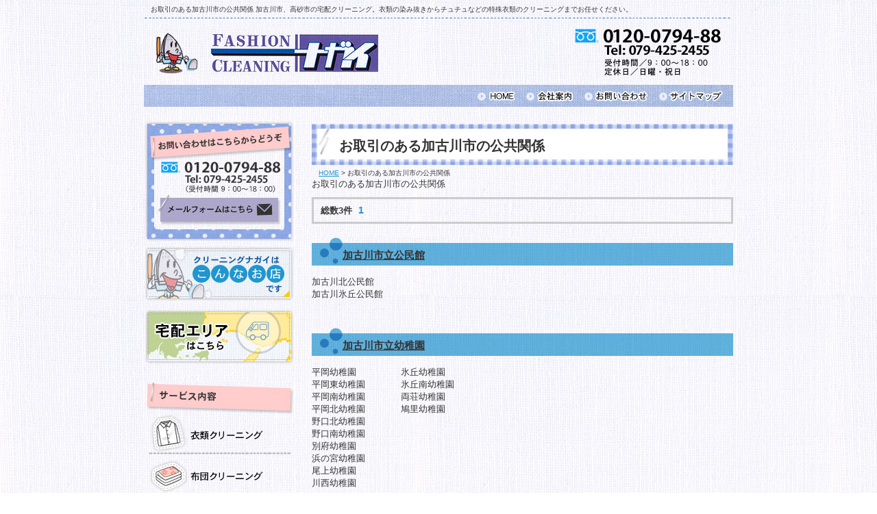

--- FILE ---
content_type: text/html
request_url: http://cl-nagai.com/gallery/gallery_list-356-2350-1.html
body_size: 14128
content:
<!DOCTYPE html PUBLIC "-//W3C//DTD XHTML 1.0 Transitional//EN"
 "http://www.w3.org/TR/xhtml1/DTD/xhtml1-transitional.dtd">

<html xmlns="http://www.w3.org/1999/xhtml" xml:lang="ja" lang="ja"><!-- InstanceBegin template="/Templates/index.dwt" codeOutsideHTMLIsLocked="false" -->
<head>
<!-- Google Tag Manager -->
<script>(function(w,d,s,l,i){w[l]=w[l]||[];w[l].push({'gtm.start':
new Date().getTime(),event:'gtm.js'});var f=d.getElementsByTagName(s)[0],
j=d.createElement(s),dl=l!='dataLayer'?'&l='+l:'';j.async=true;j.src=
'https://www.googletagmanager.com/gtm.js?id='+i+dl;f.parentNode.insertBefore(j,f);
})(window,document,'script','dataLayer','GTM-KCJPW65');</script>
<!-- End Google Tag Manager -->
	<meta http-equiv="Content-Type" content="text/html; charset=Shift_JIS" />
	<meta http-equiv="Content-Language" content="ja" />
	<meta http-equiv="Content-Script-Type" content="text/javascript" />
	<meta http-equiv="Content-Style-Type" content="text/css" />
	<!-- InstanceBeginEditable name="doctitle" -->
	<title>お取引のある加古川市の公共関係 宅配クリーニング 染み抜き チュチュ クリーニング店 加古川市 高砂市 ナガイ</title>
	<meta name="Description" content="加古川市、高砂市の宅配クリーニング。衣類の染み抜きからチュチュなどの特殊衣類のクリーニングまでお任せください。" />
	<meta name="Keywords" content="宅配クリーニング,染み抜き,チュチュ,クリーニング店,加古川市,高砂市" />
	<!-- InstanceEndEditable -->
	<meta name="robots" content="index,follow" />
	<link rel="stylesheet" type="text/css" media="all" href="../common/css/import.css" />
	<script type="text/javascript" src="../common/js/prototype.js"></script>
	<script type="text/javascript" src="../common/js/auto-scroll.js"></script>
	<script type="text/javascript" src="../common/js/effects.js"></script>
	<script type="text/javascript" src="../common/js/smartRollover.js"></script>
    <!-- InstanceBeginEditable name="head" --><!-- InstanceEndEditable -->
</head>










<body>
<!-- Google Tag Manager (noscript) -->
<noscript><iframe src="https://www.googletagmanager.com/ns.html?id=GTM-KCJPW65"
height="0" width="0" style="display:none;visibility:hidden"></iframe></noscript>
<!-- End Google Tag Manager (noscript) -->
	<!--CONTAINER START-->
	<div id="container">
	<!-- InstanceBeginEditable name="h1" --><h1>お取引のある加古川市の公共関係 加古川市、高砂市の宅配クリーニング。衣類の染み抜きからチュチュなどの特殊衣類のクリーニングまでお任せください。</h1><!-- InstanceEndEditable -->
		
		
		
		
		<!--HEADER START-->
		<div id="header">
			<!--ヘッダーのロゴのクリック領域-->
			<p id="header_logo"><a href="../index.html"><img src="../images/header_logo_off.jpg" alt="クリーニング ナガイ" /></a></p>
			<!--ヘッダーのロゴのクリック領域-->
				
			<!--ヘッダーの右側に入るものなど-->
			<div id="header_etc"><p><img src="../images/header_etc.jpg" alt="フリーダイヤル：0120-0794-88　電話番号：079-425-2455（受付時間／9：00～18：00、定休日／日曜・祝日）" /></p></div>
			<!--ヘッダーの右側に入るものなど-->	
		</div>
		<!--HEADER END-->
		
		
		
		
		
		
				
		
		<!--GLOBAL START-->
		<div id="global">
			<h2>ナビゲーション</h2>
			<ul>
				<li id="global01"><a href="../index.html"><img src="../images/global01_bt_off.gif" alt="ホーム" /></a></li>
				<li id="global02"><a href="../company.html"><img src="../images/global02_bt_off.gif" alt="会社案内" /></a></li>
				<li id="global03"><a href="../cathand/otoiawase.php?serial=6142"><img src="../images/global03_bt_off.gif" alt="お問い合わせ" /></a></li>
				<li id="global04"><a href="../sitemap.html"><img src="../images/global04_bt_off.gif" alt="サイトマップ" /></a></li>
			</ul>	
		</div>
		<!--GLOBAL END-->
		
		
		
		
		
		
		

		<!--WRAPPER START-->
		<div id="wrapper">
			
			<!--MAIN START-->
			<div id="main">
			<!-- InstanceBeginEditable name="main" -->
			
				
				
				
				
				
				
				
				<div id="catGallery3">
					<!-- タイトルモジュール(カテゴリ) -->
					<h2>お取引のある加古川市の公共関係</h2>
					<!-- タイトルモジュール(カテゴリ) -->
					
					<div id="crumbs">
					  <p><a href="../index.html">HOME</a> &gt; お取引のある加古川市の公共関係</p>
					</div>
				
				
					<!--ギャラリー3タイトルモジュール(カテゴリ)START-->
					お取引のある加古川市の公共関係					<!--ギャラリー3タイトルモジュール(カテゴリ)-->
					
					<!--ギャラリ3一覧モジュールSTART-->
					

		<p class="pager-upper">
		<span class="totalNum">総数3件</span>
					<span class="prevPageNone">
			</span>
				
									<span class="currentPage">1</span>
								
					<span class="nextPageNone">
			</span>
				
	</p>

	<div class="article">
		<div class="articleHead">
												<h3><a href="/gallery/gallery-356-6140.html">加古川市立公民館</a></h3>
									</div>
		<div class="articleBody">
							<div class="articleDate">
					<p>2010年04月03日</p>
				</div>
				
						<div class="articleContent">
				<p>				加古川北公民館<br />
加古川氷丘公民館				</p>			</div>
		</div>

					<div class="articleFooter">
				<p>
											<a href="/gallery/gallery_list-356-2350-1.html">お取引のある加古川市の公共関係</a>
									</p>
			</div>
		
	</div>
	
	<div class="article">
		<div class="articleHead">
												<h3><a href="/gallery/gallery-356-6139.html">加古川市立幼稚園</a></h3>
									</div>
		<div class="articleBody">
							<div class="articleDate">
					<p>2010年04月03日</p>
				</div>
				
						<div class="articleContent">
				<p>				平岡幼稚園　　　　　氷丘幼稚園<br />
平岡東幼稚園　　　　氷丘南幼稚園<br />
平岡南幼稚園　　　　両荘幼稚園<br />
平岡北幼稚園　　　　鳩里幼稚園<br />
野口北幼稚園<br />
野口南幼稚園<br />
別府幼稚園<br />
浜の宮幼稚園<br />
尾上幼稚園<br />
川西幼稚園				</p>			</div>
		</div>

					<div class="articleFooter">
				<p>
											<a href="/gallery/gallery_list-356-2350-1.html">お取引のある加古川市の公共関係</a>
									</p>
			</div>
		
	</div>
	
	<div class="article">
		<div class="articleHead">
												<h3><a href="/gallery/gallery-356-6138.html">加古川市立小学校</a></h3>
									</div>
		<div class="articleBody">
							<div class="articleDate">
					<p>2010年04月03日</p>
				</div>
				
						<div class="articleContent">
				<p>				平岡小学校　　　　　　　浜の宮小学校<br />
平岡北小学校　　　　　　尾上小学校<br />
平岡南小学校　　　　　　川西小学校<br />
平岡東小学校　　　　　　氷丘小学校<br />
野口小学校　　　　　　　<br />
野口北小学校<br />
野口南小学校<br />
鳩里小学校<br />
別府小学校<br />
				</p>			</div>
		</div>

					<div class="articleFooter">
				<p>
											<a href="/gallery/gallery_list-356-2350-1.html">お取引のある加古川市の公共関係</a>
									</p>
			</div>
		
	</div>
	
		<p class="pager-lower">
		<span class="totalNum">総数3件</span>
					<span class="prevPageNone">
			</span>
				
									<span class="currentPage">1</span>
								
					<span class="nextPageNone">
			</span>
				
	</p>

					<!--ギャラリ3一覧モジュールEND-->
				
				</div>
		
		<!-- InstanceEndEditable -->
			
			
			
			</div>
			<!--MAIN END-->	
		
		
		
		
		
		
		
		
			<!--SIDE START-->
			<div id="side">	
			
				
				
				<!--side01-->
				<div id="side01">
					<ul>
						<li id="side01_01">
							<h3><img src="../images/side01_01_title.jpg" alt="お問い合わせはこちらからどうぞ" /></h3>
							<p><img src="../images/side01_01_img.jpg" alt="フリーダイヤル：0120-0794-88　電話番号：079-425-2455（受付時間 9：00～18：00）" height="47" /></p>
							<p><a href="../cathand/otoiawase.php?serial=6142"><img src="../images/side01_01_bt_off.jpg" alt="メールフォームはこちら" /></a></p>
						</li>
						<li id="side01_02"><a href="../obsessiveness.html"><img src="../images/side01_02_bt_off.jpg" alt="クリーニングナガイはこんなお店です" border="0" /></a></li>
						<li id="side01_03"><a href="../area.html"><img src="../images/side01_03_bt_off.jpg" alt="宅配エリアはこちら" border="0" /></a></li>
					</ul>
			  </div>
				<!--side01-->
				
				
				
				
				
				
				
				
				<!--side02 start-->
				<div id="side02">
					<h2><img src="../images/side02_title.jpg" alt="サービス内容" /></h2>
					<ul>
						<li><a href="../service_clothing.html"><img src="../images/side02_01_bt_off.jpg" alt="衣類クリーニング" border="0" /></a></li>
						<li><a href="../service_huton.html"><img src="../images/side02_02_bt_off.jpg" alt="布団クリーニング" border="0" /></a></li>
						<li><a href="../service_tutu.html"><img src="../images/side02_03_bt_off.jpg" alt="チュチュクリーニング" border="0" /></a></li>
						<li><a href="../service_special.html"><img src="../images/side02_04_bt_off.jpg" alt="その他クリーニング" border="0" /></a></li>
					</ul>
				</div>
				<!--side02 end-->
				
				
				
				
				
				
				
				
				<!--side03 start-->
				<div id="side03">
					<p><a href="../performance.html"><img src="../images/side03_bt_off.jpg" alt="クリーニング実績 Before→After" border="0" /></a></p>
				</div>
				<!--side03 end-->
				
				
				
				
				
				
				
				
				<!--side04 start-->
				<div id="side04">
					<ul>
						<li><a href="../charge.html">料金表</a></li>
					</ul>
					<!--ギャラ3 カテゴリ-->
					<ul class="category">
						<li >
									<a href="/gallery/gallery_list-356-2093-1.html">お願い</a>
							</li>
								<li >
									<a href="/gallery/gallery_list-356-2350-1.html">お取引のある加古川市の公共関係</a>
							</li>
								<li >
									<a href="/gallery/gallery_list-356-1806-1.html">お客様の声</a>
							</li>
								<li >
									<a href="/gallery/gallery_list-356-3349-1.html">防虫加工</a>
							</li>
								<li >
									<a href="/gallery/gallery_list-356-14147-1.html">クリーニングに関する事故賠償について</a>
							</li>
								<li >
									<a href="/gallery/gallery_list-356-14148-1.html">事故賠償規約について</a>
							</li>
			</ul>					<!--ギャラ3 カテゴリ-->
					<ul>
						<li><a href="../faq.html">よくある質問</a></li>
					</ul>					
				</div>
				<!--side04 end-->
				
				
				
				
				
				
		
				<!--side05-->
				<div id="side05">
					<h2><img src="../images/side05_title.jpg" alt="インフォメーション" /></h2>
					<ul>
						<li><a href="../company.html">会社案内</a></li>
						<li><a href="../cathand/otoiawase.php?serial=6142">お問い合わせ</a></li>
						<li><a href="../privacy.html">個人情報保護</a></li>
						<li><a href="../sitemap.html">サイトマップ</a></li>
					</ul>
				</div>
				<!--side05-->
				
				
				
				
				
				
				
				
				
				
				<!--side06 start-->
				<div id="side06">
					<!-- ギャラ2 サイドメニュー下■バナー追加(180px) -->
					

<!--ギャラリー2モジュール(サイドメニュー下■バナー追加)START-->
<table>
</table>
<!--ギャラリー2モジュール(サイドメニュー下■バナー追加)END-->

					<!-- ギャラ2 サイドメニュー下■バナー追加(180px) -->
				</div>
				<!--side06 end-->
				
				
		  </div>
			<!--SIDE END-->
	
		</div>
		<!--WRAPPER END-->
	
	
	
	
	
	
	
	
	
	
	
	
	
	
	
	
	
	
	

		<!--FOOTER START-->
		<div id="footer">
			
			<div id="footer_menu">
				<ul>
					<li><a href="../index.html">HOME</a></li>
					<li><a href="../obsessiveness.html">クリーニングナガイはこんなお店です</a></li>
					<li><a href="../area.html">宅配エリア</a></li>
					<li><a href="../service_clothing.html">衣類クリーニング</a></li>
					<li><a href="../service_huton.html">布団クリーニング</a></li>
					<li><a href="../service_tutu.html">チュチュクリーニング</a></li>
					<li><a href="../service_special.html">その他クリーニング</a></li>
					<li><a href="../performance.html">クリーニング実績</a></li>
					<li><a href="../charge.html">料金表</a></li>
                    </ul>
                    
                    <ul>
					<li><ul class="category">
						<li >
									<a href="/gallery/gallery_list-356-2093-1.html">お願い</a>
							</li>
								<li >
									<a href="/gallery/gallery_list-356-2350-1.html">お取引のある加古川市の公共関係</a>
							</li>
								<li >
									<a href="/gallery/gallery_list-356-1806-1.html">お客様の声</a>
							</li>
								<li >
									<a href="/gallery/gallery_list-356-3349-1.html">防虫加工</a>
							</li>
								<li >
									<a href="/gallery/gallery_list-356-14147-1.html">クリーニングに関する事故賠償について</a>
							</li>
								<li >
									<a href="/gallery/gallery_list-356-14148-1.html">事故賠償規約について</a>
							</li>
			</ul></li>
					<li><a href="../faq.html">よくある質問</a></li>
					<li><a href="../company.html">会社案内</a></li>
					<li><a href="../cathand/otoiawase.php?serial=6142">お問い合わせ</a></li>
					<li><a href="../privacy.html">個人情報保護</a></li>
					<li><a href="../sitemap.html">サイトマップ</a></li>
					<li><a href="../about.html">当サイトについて</a></li>
					<li><a href="../link.html">リンク</a></li>
				</ul>
			</div>
			
			
			
			<div id="footer01">
				<!--コピーライト-->
				<address>Copyright &copy; <script type="text/javascript">
				var startYear = 2010;thisDate = new Date();thisYear = thisDate.getFullYear();if(startYear!=thisYear)
				{document.write(startYear+"-"+thisYear);}else{document.write(startYear);}</script>
				クリーニング ナガイ. All Rights Reserved.</address>
				<!--コピーライト-->
	
	
				<!--ポータルサイトのバナーSTART-->
				<div id="banners">
				<a href="http://www.e-netten.ne.jp/" target="_blank"><img src="http://www.emono.jp/cat_img/001/c.gif" alt="SEO対策 大阪" width="41" height="8" /></a>				</div>
				<!--ポータルサイトのバナーEND-->
			</div>
		</div>
		<!--FOOTER END-->


</div>
<!--CONTAINER END-->

	<div id="accesslog">
	<!-- InstanceBeginEditable name="acc" -->
<!--猫の手物販用-->
<script type="text/javascript" src="http://www.emono1.jp/client/acc/js.php?shop=nagaicln"></script>
<script type="text/javascript">acc_analisis('お取引のある加古川市の公共関係');</script>
<!--猫の手物販用終わり-->
<!-- InstanceEndEditable -->
	</div>
</body>
<!-- InstanceEnd --></html>


--- FILE ---
content_type: text/css
request_url: http://cl-nagai.com/common/css/import.css
body_size: 47
content:
@import "nekostyle.css";
@import "base.css";


--- FILE ---
content_type: text/css
request_url: http://cl-nagai.com/common/css/nekostyle.css
body_size: 4667
content:
@charset "Shift_JIS";

/*--------------------------------------------------------------------
(otoiawase.php)
--------------------------------------------------------------------*/
div#otoiawase {
	margin: 7px 0 0;
	background
}

div#otoiawase p {
	margin: 15px 0 0;
}

div#otoiawase table {
	width: 100%;
	margin: 30px 0 0;
	border-collapse: collapse;
	border-top: 1px solid #ccc;
}

div#otoiawase table td {
	padding: 5px 10px;
	border-bottom: 1px solid #ccc;
}

div#otoiawase table td.form_index {
	width: 30%;
	background: #eee;
}

div#otoiawase table tr.style_name input {
	width: 250px;
}

div#otoiawase table tr.style_kana input {
	width: 250px;
}

div#otoiawase table tr.style_add input {
	width: 380px;
}

div#otoiawase table tr.style_e_mail input {
	width: 350px;
}

div#otoiawase table tr.style_e_mail_check input {
	width: 350px;
}

div#otoiawase table tr.style_pre option {
	width:120px;
}

div#otoiawase table tr td textarea {
	width: 350px;
	height: 180px;
	font-size: small;
	overflow: auto;
}

div#otoiawase table tr.tr_submit td {
	text-align: center;
}

div#otoiawase span {
	margin: 0 3px;
	color:#c00;
}

/*【完了画面 サイト内[HOME]の場合に適用】*/

div#otoiawase a.otoiawase_back{
	display: block;
	width: 133px;
	height: 26px;
	text-indent: -9999px;
	/*\*/
	overflow: hidden;
	/**/
	background: url(../../images/cathand/homeback.jpg) no-repeat;
}
	

/*--------------------------------------------------------------------
((gallery_list-356.html　gallery-356.html))
--------------------------------------------------------------------*/
div#catGallery3 {
	width: 100%;
	margin: 10px 0 0;
}

div#catGallery3 h2 {
	width: 575px;
	height: 42px;
	padding: 18px 0 0 40px;
	font-size: 20px;
	font-weight: bold;
	background: url(../../images/gallery/title_bg.jpg) no-repeat;
}

div#catGallery3 div.articleNotFound {
	width: 615px;
	margin: auto;
}

div#catGallery3 p.pager-upper,
div#catGallery3 p.pager-lower {
	width: 589px;
	overflow: hidden;
	margin: 10px 0 0;
	padding: 7px 10px;
	list-style: none;
	border:3px solid #ccc;
}

div#catGallery3 p.pager-upper a,
div#catGallery3 p.pager-lower a {
	color: #333;
}

div#catGallery3 p.pager-upper a:hover,
div#catGallery3 p.pager-lower a:hover {
	color: #fff;
	background: #2096D0
}

div#catGallery3 p.pager-upper span.totalNum,
div#catGallery3 p.pager-lower span.totalNum {
	font-weight: bold;
}

div#catGallery3 p.pager-upper span.currentPage,
div#catGallery3 p.pager-lower span.currentPage {
	margin: 0 5px;
	font-size: 14px;
	font-weight: bold;
	color: #2096D0;
}

div#catGallery3 p.pager-upper span.prevPage a,
div#catGallery3 p.pager-upper span.nextPage a,
div#catGallery3 p.pager-lower span.prevPage a,
div#catGallery3 p.pager-lower span.nextPage a {
	margin: 0 5px;
	color: #333;
}

div#catGallery3 p.pager-upper span.prevPage a:hover,
div#catGallery3 p.pager-upper span.nextPage a:hover,
div#catGallery3 p.pager-lower span.prevPage a:hover,
div#catGallery3 p.pager-lower span.nextPage a:hover {
	color: #fff;
	background: #2096D0;
}

div#catGallery3 div.article {
	width: 615px;
	margin: 20px auto;
	padding: 0 0 20px;
	overflow: hidden;
}

div#catGallery3 div.articleHead h3 {
	height: 26px;
	padding: 15px 0 0 45px;
	font-size: 15px;
	font-weight: bold;
	color: #fff;
	background: url(../../images/subtitle_bg01.jpg) no-repeat;
}

div#catGallery3 div.articleHead h3 a {
	color: #333;
}

div#catGallery3 div.articleHead h3 a:hover {
	color: #fff;
}

div#catGallery3 div.articleBody {
	width: 100%;
	overflow: hidden;
}

div#catGallery3 div.articleBody div.articleDate {
	display: none;
}

div#catGallery3 div.articleContent p {
	margin: 15px 0 0;
}

div#catGallery3 div.articleContent p a {
	color: #2096D0;
	text-decoration: underline;
}

div#catGallery3 div.articleContent p a:hover{
	color: #fff;
	background: #2096D0;
}

div#catGallery3 div.articleContent p img {
	display: block;
	float: right;
	margin: 0 0 10px 20px;
	width: 200px;
	padding: 3px;
	border: 1px solid #ccc;
	background: #fff;
}

div#catGallery3 div.articleFooter p {
	display: none;
}

div.articleBack {
	clear: both;
	width: 167px;
	height: 26px;
	margin: 30px auto 0;
	background: url(../../images/cathand/back_on.jpg) no-repeat;	
}

div.articleBack a {
	display: block;
	width: 167px;
	height: 26px;
	text-indent: -9999px;
	/*\*/
	overflow: hidden;
	/**/
	background: url(../../images/cathand/back_off.jpg) no-repeat;
}

div.articleBack a:hover {
	background: none !important;
}


--- FILE ---
content_type: text/css
request_url: http://cl-nagai.com/common/css/base.css
body_size: 37562
content:
@charset "Shift_JIS";
/* 制作者情報 */
/* ブラウザ初期化スタイル */
/* 共通部分のスタイル */
/* 各ページ個別のスタイル */

/*--------------------------------------------------------------------
guideline : ver2.18
since : 2009/11/19
writer : Mayu SHIRASHOJI
last_editday : 
last_editor : 
--------------------------------------------------------------------*/

/*--------------------------------------------------------------------
common
cssの初期化
--------------------------------------------------------------------*/

html, body {
	font-family: "Hiragino Kaku Gothic Pro W3","ヒラギノ角ゴ Pro W3",Osaka,
	"MS P Gothic","ＭＳ Ｐゴシック",sans-serif;
	margin: 0;
	padding: 0;
	font-size: 100%;
}

h1, h2, h3, h4, h5, h6, address, div, blockquote, p, pre, ul, ol, li, dl, dt, dd, hr {
	font-family:"Hiragino Kaku Gothic Pro W3","ヒラギノ角ゴ Pro W3",Osaka,
	"MS P Gothic","ＭＳ Ｐゴシック",sans-serif;
	margin: 0;
	padding: 0;
	border: 0;
	font-style: normal;
	font-weight: normal;
	font-size: 100%;
}

table, caption, th, td {
	font-family:"Hiragino Kaku Gothic Pro W3","ヒラギノ角ゴ Pro W3",Osaka,
	"MS P Gothic","ＭＳ Ｐゴシック",sans-serif;
	margin: 0;
	padding: 0;
	border: 0;
	font-style: normal;
	font-weight: normal;
	font-size: 100%;
}

span, em, strong, dfn, code, samp, kbd, var, cite, abbr, acronym, sub,
sup, q, br, ins, del, a, img, object, iframe {
	font-family:"Hiragino Kaku Gothic Pro W3","ヒラギノ角ゴ Pro W3",Osaka,
	"MS P Gothic","ＭＳ Ｐゴシック",sans-serif;
	margin: 0;
	padding: 0;
	border: 0;
	font-style: normal;
	font-weight: inherit;
	font-size: 100%;
}

/* 縮小して印刷CSS　zoomを調整して下さい */
@media print {
	*html body { zoom: 81%;
}
}


/*--------------------------------------------------------------------
common
ページ共通部分
--------------------------------------------------------------------*/

/*bodyのスタイル*/

body {
	font-size: small;
line-height: 1.4;
	color: #333;
	background: #fff url(../../images/body_bg.jpg) repeat;	
}

/*containerのスタイル*/

div#container {
	width: 860px;
	margin: 0 auto;
}

/*h1のスタイル*/

h1 {
	padding: 7px 10px;
	font-size: x-small;
	background: url(../../images/line01.gif) no-repeat left bottom;
}

/*headerのスタイル*/

div#header {
	width: 860px;
	height: 96px;
	overflow: hidden;
}

div#header p#header_logo {
	display: inline;
	float: left;
	padding: 15px 0 0 15px;
}

div#header div#header_etc {
	float: right;
	padding: 0 15px 0 0;
}

/*globalのスタイル*/

div#global {
	clear: both;
	height: 16px;
	padding: 8px 0;
	background: url(../../images/global_bg.jpg) no-repeat;
}

div#global h2 {
	float: left;
	width: 0;
	height: 0;
	text-indent: -9999px;	
	overflow: hidden;
}

div#global ul {
	display: inline;
	float: right;
}

div#global ul li {
	display: inline;
	float: left;
	margin: 0 15px 0 0;
	list-style: none;
}


/*after擬似クラス使用によるfirefoxの背景画像回り込み対策*/
div#wrapper:after {/*clear*/
	content : "";
	display : block;
	height : 0;
	clear : both;
}

/*wrapperのスタイル*/

div#wrapper {
	width: 860px;
	margin: 15px 0 0;
}

*html div#wrapper {
	float: left;
	width: 860px;
}

/*mainのスタイル*/

div#main {
	float: right;
	width: 615px;
	margin: 0;
}

/*main01*/

div#main01 {
	margin: 35px 0 0;
	padding: 15px;
	background: url(../../images/pattern01.jpg) repeat;
}

div#main01_01 {
	padding: 15px 10px 10px 15px;
	overflow: hidden;
	background: url(../../images/body_bg.jpg) repeat;
}

*html div#main01_01 {/*for IE6*/
	height: 1%;
}

div#main01_01_01 {
	float: left;
	width: 293px;
}

div#main01_01_01 p {
	margin: 12px 0 0;
}

div#main01_01_02 {
	float: right;
	width: 240px;
}

div#main01_01_02 ul li {
	list-style: none;
}


/* service01 */

div#service01 {
	margin: 15px 0 0;
}

div#service01 ul {
	width: 100%;
	overflow: hidden;
}

div#service01 ul li {
	display: inline;
	float: left;
	margin: 0 3px;
	list-style: none;
}

/* companyTable */

table.companyTable {
	width: 100%;
	margin: 15px 0 0;
	border-top: 1px solid #bbb;
	border-collapse: collapse;
}

table.companyTable th {
	width: 25%;
	padding: 5px 10px;
	text-align: left;
	vertical-align: top;
	border-bottom: 1px solid #bbb;
	background: #eee;
}

table.companyTable td {
	padding: 5px 10px;
	text-align: left;
	vertical-align: top;
	border-bottom: 1px solid #bbb;
}

table.companyTable td a {
	color: #2096D0;
}

table.companyTable td a:hover {
	color: #fff;
	background: #2096D0;
}



/*footerのスタイル*/

div#footer {
	clear: both;
	width: 860px;
	margin: 20px 0 0;
	padding: 15px 0 0;
	font-size: x-small;
	background: url(../../images/line01.gif) no-repeat center top;
}

div#footer div#footer_menu ul {
overflow: hidden;
padding: 0 10px;
	list-style-type: none;
	text-align: center;
}

*html div#footer div#footer_menu ul { /* for IE6 */
height: 1%;
}

div#footer div#footer_menu ul li {
	display: inline;
float: left;
	margin: 5px 5px 5px 0;
	padding: 0 0 0 8px;
	border-left: 1px solid #999;
}

div#footer div#footer_menu ul li ul {
padding: 0;
	display: inline;
}

div#footer div#footer_menu ul li ul li {
	display: inline;
	margin: 0;
	padding: 0;
	border-left: none;
}

div#footer div#footer_menu ul li a {
	color: #333;
	text-decoration: none;
	white-space: nowrap;
}

div#footer div#footer_menu ul li a:hover {
	text-decoration: underline;
}

div#footer01 {
	width: 100%;
	overflow: hidden;
	height: 22px;
	margin: 15px 0 0;
	padding: 10px 0 0;
	background: url(../../images/footer01_bg.jpg) no-repeat;
}

div#footer address {
	display: inline;
	float: left;
	padding: 0 0 0 15px;
}

div#footer div#banners {
	display: inline;
	float: right;
	padding: 0 10px 0 0;
}

div#footer div#banners img {
	margin: 0 5px;
}

div#accesslog img {
	display:block;
	height:0;
}

/*サイドメニューのスタイル*/

div#side {
	float: left;
	width: 220px;
}

div#side ul {
	list-style-type: none;
}


/*side01のスタイル*/

div#side01 {
	width: 220px;
}

div#side01 ul li {
	margin: 5px 0 0;
}

div#side01 ul li#side01_01 h3 {
	height: 60px;
	overflow: hidden;
}

*html div#side01 ul li#side01_01 p { /* for IE6 */
	margin: -3px 0 0;
}

*:first-child+html div#side01 ul li#side01_01 p { /* for IE7 */
	margin: -3px 0 0;
}

/*side02のスタイル*/

div#side02 {
	margin: 20px 0 0;
}

/*side03のスタイル*/

div#side03 {
	margin: 20px 0 0;
}

/*side04のスタイル*/

div#side04 {
	margin: 15px 0 0;
}

div#side04 ul li {
	margin: 3px 0 0;
	background: url(../../images/side04_bt_on.jpg) no-repeat;
}

div#side04 ul li a {
	display: block;
	width: 196px;
	height: 29px;
	padding: 9px 0 0 24px;
	color: #333;
	text-decoration: none;
	background: url(../../images/side04_bt_off.jpg) no-repeat;
	font-size: 85%;
}

div#side04 ul li a:hover {
	background: none !important;
}

/*side05のスタイル*/

div#side05 {
	margin: 15px 0 0;
	background: url(../../images/side05_bg_middle.jpg) repeat-y;
}

div#side05 ul {
	padding: 0 0 30px;
	background: url(../../images/side05_bg_bottom.jpg) no-repeat center bottom;
}

div#side05 ul li a {
	display: block;
	width: 165px;
	margin: auto;
	padding: 5px;
	color: #333;
	text-decoration: none;
	border-bottom: 1px solid #ccc;
}

div#side05 ul li a:hover {
	color: #2096D0;
}

/*side06のスタイル*/

div#side06 {
	margin: 15px 0 0;
}

div#side06 table {
	width: 210px;
	margin: auto;
	border-collapse: collapse;
}

div#side06 table td {
	padding: 5px 0;
}

div#side06 table td img {
	width: 180px;
}

div#side06 table td p {
	font-size: x-small;
}

div#side06 table td div {
	display: none;
}



/*div.clearのスタイル*/

div.clear {
	clear:both;
}

/*--------------------------------------------------------------------
(index.html)
--------------------------------------------------------------------*/
div#index {
	width: 615px;
	margin: 10px 0 0;
}

/* index01 */

div#index01 {
	width: 100%;
	overflow: hidden;
	margin: 30px 0 0;
}

div#index01_01 {
	float: left;
	width: 300px;
}

div#index01_01 table {
	border-collapse: collapse;
}

div#index01_01 table td img {
	width: 300px;
}

div#index01_01 table td p,
div#index01_01 table td div {
	display: none;
}

div#index01_02 {
	float: right;
	width: 300px;
}

div#index01_02 ul {
	height: 120px;
	margin: 5px 0 0;
	border-top: 1px dotted #999;
	overflow: auto;
}

div#index01_02 ul li {
	margin: 5px 0;
	padding: 0 10px 0 15px;
	list-style: none;
	border-bottom: 1px dotted #999;
	background: url(../../images/arrow01_ico.gif) no-repeat 5px 4px;
}

div#index01_02 ul li span {
	margin: 0 7px 0 0;
	font-weight: bold;
}

div#index01_02 ul li a {
	color: #2096D0;
	text-decoration: none;
}

div#index01_02 ul li a:hover {
	color: #999;
	text-decoration: underline;
}

/* index02 */

div#index02 {
	margin: 25px 0 0;
}

div#index02 table {
	width: 100%;
	margin: 10px 0 0;
	border-collapse: collapse;
}

div#index02 table td {
	width: 25%;
	padding: 15px 0;
	text-align: center;
	vertical-align: top;
	border-bottom: 1px dotted #999;
}

div#index02 table td img {
	width: 138px;
	padding: 1px;
	border: 1px solid #ccc;
}

div#index02 table td p {
	margin: 3px 8px;
	font-size: x-small;
	text-align: left;
}

div#index02 table td p i {
	display: block;
	margin: 0 0 -7px;
	padding: 0 0 0 17px;
	font-size: small;
	font-weight: bold;
	font-style: normal;
	background: url(../../images/arrow02_ico.gif) no-repeat;
}

div#index02 table td div {
	display: inline;
	float: right;
	width: 84px;
	height: 19px;
	margin: 10px 13px 0 0;
	background: url(../../images/detail_bt_on.jpg) no-repeat;
}

div#index02 table td div a {
	display: block;
	width: 84px;
	height: 19px;
	text-indent: -9999px;
	/*\*/
	ovreflow: hidden;
	/**/
	background: url(../../images/detail_bt_off.jpg) no-repeat;
}

div#index02 table td div a:hover {
	background: none !important;
}

/* index03 */

div#index03 {
	margin: 30px 0 0;
}

div#index03 table {
	width: 100%;;
	margin: 10px 0 0;
}

div#index03 table td {
	padding: 15px;
	border: 1px solid #ccc;
	background: #fff url(../../images/g2_bg.jpg) no-repeat left bottom;
}

div#index03 table td p {
	margin: 0;
	padding: 0 5px;
	line-height: 24px;
	background: url(../../images/line03.gif) repeat;
}

div#index03 table td p i {
	display: block;
	margin: 0 0 -23px;
	font-size: 14px;
	font-weight: bold;
	font-style: normal;
}

div#index03 table td img {
	display: block;
	float: right;
	width: 228px;
	margin: 0 0 0 25px;
	padding: 1px;
	border: 1px solid #ccc;
	background: #fff;
}

div#index03 table td div {
	float: right;
	width: 84px;
	height: 19px;
	margin: 10px 0 0;
	background: url(../../images/detail_bt_on.jpg) no-repeat;
}

div#index03 table td div a {
	display: block;
	width: 84px;
	height: 19px;
	text-indent: -9999px;
	/*\*/
	overflow: hidden;
	/**/
	background: url(../../images/detail_bt_off.jpg) no-repeat;
}

div#index03 table td div a:hover {
	background: none !important;
}

/* index04 */

div#index04 {
	margin: 20px 0 0;
}

div#index04_01 {
	margin: 10px 0 0;
	padding: 10px 10px 20px;
	border: 1px solid #ccc;
	background: #fff url(../../images/g2_bg.jpg) no-repeat left bottom;
}

	div#index04 p {
	height: 170px;
	padding: 0 5px;
	line-height: 24px;
	overflow: auto;
	background: url(../../images/line03.gif) repeat;
}

div#index04 p a {
	color: #2096D0;
}

div#index04 p a:hover {
	color: #999;
}

/* index05 */

div#index05 {
	margin: 40px 0 0;
}

div#index05 ul {
	width: 100%;
	overflow: hidden;
}

div#index05 ul li {
	display: inline;
	float: left;
	width: 295px;
	margin: 5px;
}

div#index05 ul li h3,
div#index05 ul li p {
	height: 0;
	margin: 0;
	line-height: 0;
	overflow: hidden;
	text-indent: -9999px;
}

div#index05 ul li#index05_01 div { background: url(../../images/top/index05_01_img_on.jpg) no-repeat; }
div#index05 ul li#index05_02 div { background: url(../../images/top/index05_02_img_on.jpg) no-repeat; }
div#index05 ul li#index05_03 div { background: url(../../images/top/index05_03_img_on.jpg) no-repeat; }
div#index05 ul li#index05_04 div { background: url(../../images/top/index05_04_img_on.jpg) no-repeat; }

div#index05 ul li div a {
	display: block;
	width: 295px;
	height: 127px;
	text-indent: -9999px;
	/*\*/
	overflow: hidden;
	/**/
}

div#index05 ul li#index05_01 div a { background: url(../../images/top/index05_01_img_off.jpg) no-repeat; }
div#index05 ul li#index05_02 div a { background: url(../../images/top/index05_02_img_off.jpg) no-repeat; }
div#index05 ul li#index05_03 div a { background: url(../../images/top/index05_03_img_off.jpg) no-repeat; }
div#index05 ul li#index05_04 div a { background: url(../../images/top/index05_04_img_off.jpg) no-repeat; }

div#index05 ul li div a:hover {
	background: none !important;
}

/*--------------------------------------------------------------------
(privacy.html)
--------------------------------------------------------------------*/
div#privacyWrapper {
	margin: 7px 0 0;
}

div#privacyWrapper p {
	margin: 15px 0 0;
}

div#privacyWrapper dl dt {
	height: 26px;
	margin: 25px 0 0;
	padding: 15px 0 0 50px;
	font-size: 14px;
	font-weight: bold;
	color: #fff;
	background: url(../../images/subtitle_bg01.jpg) no-repeat;
}

div#privacyWrapper dl dd {
	margin: 10px 5px;
}

/*--------------------------------------------------------------------
(about.html)
--------------------------------------------------------------------*/
div#about {
	margin: 7px 0 0;
}

div#about p {
	margin: 15px 0 0;
}

div#about dl dt {
	height: 26px;
	margin: 25px 0 0;
	padding: 15px 0 0 50px;
	font-size: 14px;
	font-weight: bold;
	color: #fff;
	background: url(../../images/subtitle_bg01.jpg) no-repeat;
}

div#about dl dd {
	margin: 10px 5px;
}

div#about dl dd ol li {
	margin: 0 0 10px 22px;
}


/*--------------------------------------------------------------------
(sitemap.html)
--------------------------------------------------------------------*/
div#sitemap {
	margin: 7px 0 0;
}

div#sitemap p {
	margin: 15px 0 0;
}

div#sitemap dl {
	margin: 20px 0 0;
	padding: 5px 0 0;
	background: url(../../images/line01.gif) no-repeat left top;
}

div#sitemap dl dt {
	margin: 15px 5px 0;
	padding: 0 0 0 18px;
	font-weight: bold;
	background: url(../../images/arrow02_ico.gif) no-repeat left center;
}

div#sitemap dl dt a {
	color: #0955A4;
	text-decoration: none;
}

div#sitemap dl dt a:hover {
	text-decoration: underline;	
}

div#sitemap dl dd {
	padding: 0 5px 15px 23px;
	background: url(../../images/line01.gif) no-repeat left bottom;
}

div#sitemap dl dd ul li {
	margin: 5px 0 5px 15px;
}

div#sitemap dl dd ul li a {
	color: #0955A4;
}

div#sitemap dl dd ul li a:hover {
	color: #999;
}


/*--------------------------------------------------------------------
(company.html)
--------------------------------------------------------------------*/

div#company {
	margin: 7px 0 0;
}

div#company h3 {
	height: 26px;
	padding: 15px 0 0 50px;
	font-size: 14px;
	font-weight: bold;
	color: #fff;
	background: url(../../images/subtitle_bg01.jpg) no-repeat;
}

/* company01 */

div#company01 {
	margin: 20px 0 0;
}

div#company01 table {
	width: 100%;
	background: url(../../images/line01.gif) no-repeat left top;
}

div#company01 table td {
	padding: 20px 0;
	background: url(../../images/line01.gif) no-repeat left bottom;
}

div#company01 table td p {
	margin: 0;
}

div#company01 table td p i {
	display: block;
	height: 35px;
	padding: 5px 0 0;
	font-size: 14px;
	font-weight: bold;
	text-decoration: none;
	background: url(../../images/point01.jpg) no-repeat;
}

div#company01 table td p i:first-letter {
	padding: 0 15px;
	font-size: 24px;
	font-weight: bold;
	color: #fff;
}

div#company01 table td img {
	display: block;
	float: right;
	margin: 0 0 0 25px;
	padding: 1px;
	border: 1px solid #ccc;
	background: #fff;
}

div#company01 table td div {
	width: 84px;
	height: 19px;
	margin: 10px 0 0;
	background: url(../../images/detail_bt_on.jpg) no-repeat;
}

div#company01 table td div a {
	display: block;
	width: 84px;
	height: 19px;
	text-indent: -9999px;
	/*\*/
	overflow: hidden;
	/**/
	background: url(../../images/detail_bt_off.jpg) no-repeat;
}

div#company01 table td div a:hover {
	background: none !important;

}

/* company02 */

div#company02 p u {
	display: block;
	height: 26px;
	margin: 30px 0 0;
	padding: 15px 0 0 50px;
	font-size: 14px;
	font-weight: bold;
	font-style: normal;
	color: #fff;
	background: url(../../images/subtitle_bg01.jpg) no-repeat;
}

div#company02 p a {
	color: #2096D0;
}

div#company02 p a:hover {
	color: #fff;
	background: #2096D0;
}

/* company03 */

div#company03 {
	margin: 25px 0 0;
}

div#company03 table {
	width: 100%;
	margin: 15px 0 0;
	border-top: 1px solid #bbb;
	border-collapse: collapse;
}

div#company03 table th {
	width: 25%;
	padding: 5px 10px;
	text-align: left;
	border-bottom: 1px solid #bbb;
	background: #eee;
}

div#company03 table td {
	padding: 5px 10px;
	text-align: left;
	border-bottom: 1px solid #bbb;
}

div#company03 table td a {
	color: #2096D0;
}

div#company03 table td a:hover {
	color: #fff;
	background: #2096D0;
}

/* company04 */

div#company04 {
	margin: 40px 0 0;
}

div#company04 p {
	margin: 10px 0 0;
}

div#company04 iframe {
	margin: 15px 0 0;
	padding: 1px;
	border: 1px solid #ccc;
	background: #fff;
}


/*--------------------------------------------------------------------
(link.html)
--------------------------------------------------------------------*/

div#link {
	margin: 7px 0 0;
}

div#link h3 {
	height: 26px;
	margin: 30px 0 0;
	padding: 15px 0 0 50px;
	font-size: 14px;
	font-weight: bold;
	color: #fff;
	background: url(../../images/subtitle_bg01.jpg) no-repeat;
}

/* link01 */

div#link01 p {
	margin: 15px 0 0 0;
}

div#link01 table {
	width: 100%;
	margin: 15px 0 0;
	border-top: 1px solid #bbb;
	vertical-align: top;
	border-collapse: collapse;
}

div#link01 table th {
	width: 30%;
	padding: 5px 10px;
	text-align: left;
	vertical-align: top;
	border-bottom: 1px solid #bbb;
	background: #eee;
}

div#link01 table td {
	padding: 5px 10px;
	border-bottom: 1px solid #bbb;
}

p.chui {
	font-size: 80%;
}

/* link02 */

div#link02 p.link_cate {
	margin: 10px 5px 0;
	padding: 0 0 0 18px;
	font-weight: bold;
	color: #333;
	background: url(../../images/arrow02_ico.gif) no-repeat left center;
}

div#link02 dl {
	margin: 10px 0 0;
	padding-bottom: 10px;
	background: url(../../images/line01.gif) no-repeat left bottom;
}

div#link02 dl dt {
	margin: 1em 0 0 0;
	padding: 15px 0 0 10px;
	font-weight: bold;
	color: #0955A4;
	background: url(../../images/line01.gif) no-repeat left top;
}

div#link02 dl dt a {
	color: #0955A4;
	background: url(../../images/arrow04_ico.gif) no-repeat left center;
}

div#link02 dl dt a:hover {
	color: #aaa;
}

div#link02 dl dd {
	margin: 0 10px;
}

div#link02 dl dd p {
	margin: 5px 0 0;
}

/* link03 */

div#link03 h2.frantz2Category {
	display: none;
}

div#link03 p.frantz2Pager {
	margin: 10px 5px 0;
	font-size: x-small;
}

div#link03 p.frantz2Pager strong {
	padding: 0 5px;
	font-size: Medium;
	font-weight: bold;
	color: #fff;
	background: #0955A4;
}

div#link03 p.frantz2Pager a {
	padding: 2px;
	color: #333;
}

div#link03 p.frantz2Pager a:hover {
	color: #fff;
	background: #2096D0;
}

div#link03 p.frantz2Pager a.next {
	margin-left: 5px;
	font-weight: bold;
	color: #0955A4;
}

div#link03 p.frantz2Pager a.prev {
	margin-right: 5px;
	font-weight: bold;
	color: #0955A4;
}

div#link03 p.frantz2Pager a.next:hover,
div#link03 p.frantz2Pager a.prev:hover {
	color: #fff;
	background: #0955A4;
}

div#link03 p.frantz2Pager a:after{
	content:" ";
}

div#link03 dl {
	margin: 15px 0;
	padding: 5px 0 0;
	background: url(../../images/line01.gif) no-repeat left top;
}

div#link03 dl dt {
	margin: 10px 0 0 0;
	padding: 0 15px 0 23px;
	font-weight: bold;
	background: url(../../images/arrow02_ico.gif) no-repeat 5px 0.2em;
}

div#link03 dl dt a {
	color: #0955A4;
	text-decoration: none;
}

div#link03 dl dt a:hover {
	text-decoration: underline;
}

div#link03 dl dd {
	margin: 0.3em 0 0;
	padding: 0 10px 1em 23px;
	border-bottom: 1px dotted #999;
}

div#link03 dl dd small {
	display: block;
	color: #888;
}

div#link03 dl dd p {
	margin: 0;
}

/*--------------------------------------------------------------------
(faq.html)
--------------------------------------------------------------------*/

div#faq {
	margin: 7px 0 0;
}

div#questions_cate {
	margin: 10px 0 0;
}

div#questions_cate ul {
	width: 589px;
	overflow: hidden;
	margin: 10px 0 0;
	padding: 7px 10px;
	list-style: none;
	border: 3px solid #ccc;
}

div#questions_cate ul li {
	display: inline;
	float: left;
	margin: 0 20px 5px 0;
	padding: 0 0 0 18px;
	font-weight: bold;
	color: #0955A4;
	background: url(../../images/arrow02_ico.gif) no-repeat 0 3px;
}

div#questions_cate ul li a {
	font-weight: normal;
	color: #333;
	white-space: nowrap;
}

div#questions_cate ul li a:hover {
	color: #fff;
	background: #2096D0
}

div#questions {
	margin: 20px 0 0;
}

div#questions h3 {
	height: 26px;
	padding: 15px 0 0 50px;
	font-size: 14px;
	font-weight: bold;
	color: #fff;
	background: url(../../images/subtitle_bg01.jpg) no-repeat;
}

div#questions ul {
	margin: 10px 0 0;
}

div#questions ul li {
	padding: 5px 10px;
	font-weight: bold;
	list-style: decimal;
	list-style-position: inside;
	border-bottom: 1px dotted #999;
}

div#questions ul li a {
	color: #333;
	text-decoration: none;
}

div#questions ul li a:hover {
	color: #fff;
	background: #0955A4;
}

div#answers {
	margin: 40px 0 0;
}

div#answers h3 {
	height: 26px;
	padding: 15px 0 0 50px;
	font-size: 14px;
	font-weight: bold;
	color: #fff;
	background: url(../../images/subtitle_bg01.jpg) no-repeat;
}

div#answers ul li {
	width: 595px;
	margin: 10px 0 0;
	padding: 10px 10px 30px;
	list-style: none;
	list-style-position: outside;
	background: url(../../images/line01.gif) no-repeat left bottom;
}

div#answers ul li dl dt {
	font-weight: bold;
	color: #0955A4;

}

div#answers ul li dl dt strong {
	font-size: 14px;
}

div#answers ul li dl dd {
	margin: 10px 0 0 0;
}


/*--------------------------------------------------------------------
(obsessiveness.html)
--------------------------------------------------------------------*/

div#obsessiveness {
	margin: 7px 0 0;
}

div#obsessiveness table {
	width: 100%;
	margin: 20px 0 0;
	background: url(../../images/line01.gif) no-repeat left top;
}

div#obsessiveness table td {
	padding: 20px 5px;
	background: url(../../images/line01.gif) no-repeat left bottom;
}

div#obsessiveness table td p {
	margin: 0;
}

div#obsessiveness table td p i {
	display: block;
	margin: 0 0 -5px;
	padding: 0 0 0 17px;
	font-size: 18px;
	font-style: normal;
	font-weight: bold;
}

div#obsessiveness table td img {
	display: block;
	float: left;
	width: 200px;
	margin: 0 25px 0 0;
	padding: 1px;
	border: 1px solid #ccc;
	background: #fff;
}

div#obsessiveness table td div {
	float: right;
	width: 84px;
	height: 19px;
	margin: 10px 0 0 10px;
	background: url(../../images/detail_bt_on.jpg) no-repeat;
}

div#obsessiveness table td div a {
	display: block;
	width: 84px;
	height: 19px;
	text-indent: -9999px;
	/*\*/
	overflow: hidden;
	/**/
	background: url(../../images/detail_bt_off.jpg) no-repeat;
}

div#obsessiveness table td div a:hover {
	background: none !important;
}


/*--------------------------------------------------------------------
(area.html)
--------------------------------------------------------------------*/

div#area {
	margin: 7px 0 0;
}

/* area01 */

div#area01 table {
	width: 100%;
	margin: 20px 0 0;
	background: url(../../images/line01.gif) no-repeat left top;
}

div#area01 table td {
	padding: 20px 5px;
	text-align: center;
	background: url(../../images/line01.gif) no-repeat left bottom;
}

div#area01 table td p {
	width: 420px;
	margin: 5px auto;
	padding: 0;
	text-align: left;
}

div#area01 table td p i {
	display: block;

	margin: 0 0 -5px;
	padding: 0 0 0 17px;
	font-size: 20px;
	font-style: normal;
	font-weight: bold;
}

div#area01 table td img {
	margin: 0 25px 0 0;
	padding: 1px;
	border: 1px solid #ccc;
	background: #fff;
}

div#area01 table td div {
	float: right;
	width: 84px;
	height: 19px;
	margin: 10px 0 0 10px;
	background: url(../../images/detail_bt_on.jpg) no-repeat;
}

div#area01 table td div a {
	display: block;
	width: 84px;
	height: 19px;
	text-indent: -9999px;
	/*\*/
	overflow: hidden;
	/**/
	background: url(../../images/detail_bt_off.jpg) no-repeat;
}

div#area01 table td div a:hover {
	background: none !important;
}

/* area02 */

div#area02 {
	margin: 20px 0 0;
}

div#area02 p {
	margin: 7px 0 0;
}

div#area02 p i {
	display: block;
	margin: 0 0 -8px;
	padding: 2px 0 2px 7px;
	font-style: normal;
	font-size: 16px;
	font-weight: bold;
	border-left: 4px solid #2096D0;
}

div#area02 p a {
	color: #2096D0;
}

div#area02 p a:hover {
	color: #999;
}



/*--------------------------------------------------------------------
(service_clothing.html)
--------------------------------------------------------------------*/

div#service_clothing {
	margin: 7px 0 0;
}

/* service_clothing01 */

div#service_clothing01 {
	margin: 20px 0 0;
}

div#service_clothing01 p {
	margin: 7px 0 0;
}

div#service_clothing01 p i {
	display: block;
	height: 37px;
	margin: 0 0 -8px;
	padding: 13px 0 0 57px;
	font-style: normal;
	font-size: 16px;
	font-weight: bold;
	color: #0955A4;
	background: url(../../images/service_clothing/clothing_ico.jpg) no-repeat;
}

div#service_clothing01 p a {
	color: #2096D0;
}

div#service_clothing01 p a:hover {
	color: #999;
}

/* service_clothing02 */

div#service_clothing02 table {
	width: 100%;;
	margin: 10px 0 0;
	background: url(../../images/line01.gif) no-repeat left top;
}

div#service_clothing02 table td {
	padding: 20px 0;
	background: url(../../images/line01.gif) no-repeat left bottom;
}

div#service_clothing02 table td p {
	margin: 0;
}

div#service_clothing02 table td p i {
	display: block;
	height: 35px;
	padding: 5px 0 0;
	font-size: 14px;
	font-weight: bold;
	font-style: normal;
	background: url(../../images/point01.jpg) no-repeat;
}

div#service_clothing02 table td p i:first-letter {
	padding: 0 15px;
	font-size: 24px;
	font-weight: bold;
	color: #fff;
}

div#service_clothing02 table td img {
	display: block;
	float: right;
	margin: 0 0 0 25px;
	padding: 1px;
	border: 1px solid #ccc;
	background: #fff;
}

div#service_clothing02 table td div {
	width: 84px;
	height: 19px;
	margin: 10px 0 0;
	background: url(../../images/detail_bt_on.jpg) no-repeat;
}

div#service_clothing02 table td div a {
	display: block;
	width: 84px;
	height: 19px;
	text-indent: -9999px;
	/*\*/
	overflow: hidden;
	/**/
	background: url(../../images/detail_bt_off.jpg) no-repeat;
}

div#service_clothing02 table td div a:hover {
	background: none !important;
}

/* service_clothing03 */

div#service_clothing03 {
	margin: 30px 0 0;
}

div#service_clothing03 p {
	margin: 10px 0 0;
}

div#service_clothing03 div {
	margin: 15px 0 0;
	padding: 15px;
	border: 2px dotted #2096D0;
}

div#service_clothing03 ul {
	width: 540px;
	overflow: hidden;
}

div#service_clothing03 ul li {
	display: inline;
	float: left;
	list-style: none;
}



/*--------------------------------------------------------------------
(service_huton.html)
--------------------------------------------------------------------*/

div#service_huton {
	margin: 7px 0 0;
}

/* service_huton01 */

div#service_huton01 {
	margin: 20px 0 0;
}

div#service_huton01 p {
	margin: 7px 0 0;
}

div#service_huton01 p i {
	display: block;
	height: 37px;
	margin: 0;
	padding: 13px 0 5px 62px;
	font-style: normal;
	font-size: 16px;
	font-weight: bold;
	color: #0955A4;
	background: url(../../images/service_huton/huton_ico.jpg) no-repeat;
}

div#service_huton01 p a {
	color: #2096D0;
}

div#service_huton01 p a:hover {
	color: #999;
}

/* service_clothing02 */

div#service_huton02 table {
	width: 100%;;
	margin: 10px 0 0;
	background: url(../../images/line01.gif) no-repeat left top;
}

div#service_huton02 table td {
	padding: 20px 0;
	background: url(../../images/line01.gif) no-repeat left bottom;
}

div#service_huton02 table td p {
	margin: 0;
}

div#service_huton02 table td p i {
	display: block;
	height: 35px;
	padding: 5px 0 0;
	font-size: 14px;
	font-weight: bold;
	font-style: normal;
	background: url(../../images/point01.jpg) no-repeat;
}

div#service_huton02 table td p i:first-letter {
	padding: 0 15px;
	font-size: 24px;
	font-weight: bold;
	color: #fff;
}

div#service_huton02 table td img {
	display: block;
	float: right;
	margin: 0 0 0 25px;
	padding: 1px;
	border: 1px solid #ccc;
	background: #fff;
}

div#service_huton02 table td div {
	width: 84px;
	height: 19px;
	margin: 10px 0 0;
	background: url(../../images/detail_bt_on.jpg) no-repeat;
}

div#service_huton02 table td div a {
	display: block;
	width: 84px;
	height: 19px;
	text-indent: -9999px;
	/*\*/
	overflow: hidden;
	/**/
	background: url(../../images/detail_bt_off.jpg) no-repeat;
}

div#service_huton02 table td div a:hover {
	background: none !important;
}



/*--------------------------------------------------------------------
(service_tutu.html)
--------------------------------------------------------------------*/

div#service_tutu {
	margin: 7px 0 0;
}

/* service_tutu01 */

div#service_tutu01 {
	margin: 20px 0 0;
}

div#service_tutu01 p {
	margin: 7px 0 0;
}

div#service_tutu01 p i {
	display: block;
	height: 44px;
	margin: 0 0 -8px;
	padding: 13px 0 0 62px;
	font-style: normal;
	font-size: 16px;
	font-weight: bold;
	color: #0955A4;
	background: url(../../images/service_tutu/tutu_ico.jpg) no-repeat;
}

div#service_tutu01 p a {
	color: #2096D0;
}

div#service_tutu01 p a:hover {
	color: #999;
}

/* service_clothing02 */

div#service_tutu02 table {
	width: 100%;;
	margin: 10px 0 0;
	background: url(../../images/line01.gif) no-repeat left top;
}

div#service_tutu02 table td {
	padding: 20px 0;
	background: url(../../images/line01.gif) no-repeat left bottom;
}

div#service_tutu02 table td p {
	margin: 0;
}

div#service_tutu02 table td p i {
	display: block;
	height: 35px;
	padding: 5px 0 0;
	font-size: 14px;
	font-weight: bold;
	font-style: normal;
	background: url(../../images/point01.jpg) no-repeat;
}

div#service_tutu02 table td p i:first-letter {
	padding: 0 15px;
	font-size: 24px;
	font-weight: bold;
	color: #fff;
}

div#service_tutu02 table td img {
	display: block;
	float: right;
	margin: 0 0 0 25px;
	padding: 1px;
	border: 1px solid #ccc;
	background: #fff;
}

div#service_tutu02 table td div {
	width: 84px;
	height: 19px;
	margin: 10px 0 0;
	background: url(../../images/detail_bt_on.jpg) no-repeat;
}

div#service_tutu02 table td div a {
	display: block;
	width: 84px;
	height: 19px;
	text-indent: -9999px;
	/*\*/
	overflow: hidden;
	/**/
	background: url(../../images/detail_bt_off.jpg) no-repeat;
}

div#service_tutu02 table td div a:hover {
	background: none !important;
}


/*--------------------------------------------------------------------
(service_special.html)
--------------------------------------------------------------------*/

div#service_special {
	margin: 7px 0 0;
}

/* service_special01 */

div#service_special01 {
	margin: 20px 0 0;
}

div#service_special01 p {
	margin: 7px 0 0;
}

div#service_special01 p i {
	display: block;
	height: 37px;
	margin: 0 0 -8px;
	padding: 13px 0 0 62px;
	font-style: normal;
	font-size: 16px;
	font-weight: bold;
	color: #0955A4;
	background: url(../../images/service_special/special_ico.jpg) no-repeat;
}

div#service_special01 p a {
	color: #2096D0;
}

div#service_special01 p a:hover {
	color: #999;
}

/* service_clothing02 */

div#service_special02 table {
	width: 100%;;

	margin: 10px 0 0;
	background: url(../../images/line01.gif) no-repeat left top;
}

div#service_special02 table td {
	padding: 20px 0;
	background: url(../../images/line01.gif) no-repeat left bottom;
}

div#service_special02 table td p {
	margin: 0;
}

div#service_special02 table td p i {
	display: block;
	height: 35px;
	padding: 5px 0 0;
	font-size: 14px;
	font-weight: bold;
	font-style: normal;
	background: url(../../images/point01.jpg) no-repeat;
}

div#service_special02 table td p i:first-letter {
	padding: 0 15px;
	font-size: 24px;
	font-weight: bold;
	color: #fff;
}

div#service_special02 table td img {
	display: block;
	float: right;
	margin: 0 0 0 25px;
	padding: 1px;
	border: 1px solid #ccc;
	background: #fff;
}

div#service_special02 table td div {
	width: 84px;
	height: 19px;
	margin: 10px 0 0;
	background: url(../../images/detail_bt_on.jpg) no-repeat;
}

div#service_special02 table td div a {
	display: block;
	width: 84px;
	height: 19px;
	text-indent: -9999px;
	/*\*/
	overflow: hidden;
	/**/
	background: url(../../images/detail_bt_off.jpg) no-repeat;
}

div#service_special02 table td div a:hover {
	background: none !important;
}



/*--------------------------------------------------------------
 performance
---------------------------------------------------------------*/

div#performance {
	margin: 7px 0 0;
}

div#performance p.reformImg {
	margin: 20px 0 0;
}

div#performance ul.exWrap {
	width: 559px;
	overflow: hidden;
	margin: 10px 0 0;
	padding: 7px 10px;
	list-style: none;
	border: 3px solid #ccc;
}

div#performance ul.exWrap li {
	display: inline;
	float: left;
	margin: 0 20px 5px 0;
	padding: 0 0 0 18px;
	font-weight: bold;
	color: #0955A4;
	background: url(../../images/arrow02_ico.gif) no-repeat 0 3px;
}

div#performance ul.exWrap li a {
	font-weight: normal;
	color: #333;
	white-space: nowrap;
}

div#performance ul.exWrap li a:hover {
	color: #fff;
	background: #2096D0
}

div#performance p.reformComent {
	clear: both;
	margin-top: 20px;
	padding: 0 0 20px;
	background: url(../../images/line01.gif) no-repeat left bottom;
}

div.example {
	margin: 25px 0 0;
}

div#performance div.example h2 {
	height: 26px;
	padding: 15px 0 0 45px;
	font-size: 16px;
	font-weight: bold;
	color: #fff;
	background: url(../../images/subtitle_bg01.jpg) no-repeat;
}

div.bfImg {
	margin-top: 15px;
	vertical-align: top;
}

div.bfImg:after {
	content: ".";
	display: block;
	height: 0;
	clear: both;
	visibility: hidden;

}
	
div.bfImg dl.before {
	float: left;
	width: 260px;
	margin-right: 20px;
}

div.bfImg dl.after {
	margin-left: 346px;
}

div.bfImg dl.before dt img {
	width: 256px;
	padding: 1px;

	border: 1px solid #ccc;
	background: #fff;
}

div.bfImg dl.after dt img {
	width: 256px;
	padding: 1px;
	border: 1px solid #ccc;
	background: #fff;
}

div.example p {
	margin-top: 10px;
	padding-top: 10px;
	border-top: 1px dotted #999;

}

div.bfImg p.arrow {
	float: left;
	margin: 60px 0 0 0;
	padding: 0;
	border: none;
}


/*--------------------------------------------------------------
 charge
---------------------------------------------------------------*/

div#charge {
	margin: 7px 0 0;
}

div#charge h3 {
	height: 26px;
	margin: 30px 0 0;
	padding: 15px 0 0 50px;
	font-size: 14px;
	font-weight: bold;
	color: #fff;
	background: url(../../images/subtitle_bg01.jpg) no-repeat;
}

div#charge table {
	width: 550px;
	margin: 15px 0 0;
	border-collapse: collapse;
}

div#charge table th,
div#charge table td {
	padding: 7px 15px;
	border-bottom: 1px solid #ccc;
	background: #fff;
}

div#charge table thead th {
	font-weight: bold;
	color: #fff;
	border-right: 1px solid #fff;
	background: url(../../images/pattern04.jpg) repeat;
}

div#charge table tbody th {
	width: 50%;
	border-bottom: 1px solid #fff;
	background: #ddd;
}

div#charge table tbody td {
	text-align: center;
}

div#charge p {
	margin: 5px 5px 0;
	padding: 0 0 0 1em;
	text-indent: -1em;
}


/* crumbs */

div#crumbs {
	margin: 5px 0 0 10px;
	padding: 0;
	font-size: x-small;	
}

div#crumbs p {
	margin: 0;
}

div#crumbs a {
	color: #2096D0;
}

div#crumbs a:hover {
	color: #fff;
	background: #2096D0;
}